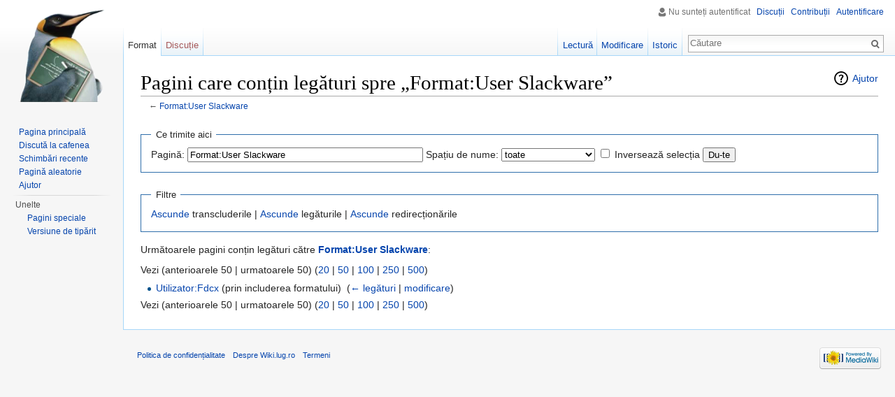

--- FILE ---
content_type: text/html; charset=UTF-8
request_url: https://wiki.lug.ro/index.php?title=Special:Ce_se_leag%C4%83_aici/Format:User_Slackware&limit=50
body_size: 4139
content:
<!DOCTYPE html>
<html lang="ro" dir="ltr" class="client-nojs">
<head>
<meta charset="UTF-8"/>
<title>Pagini care conțin legături spre „Format:User Slackware” - Wiki.lug.ro</title>
<script>document.documentElement.className = document.documentElement.className.replace( /(^|\s)client-nojs(\s|$)/, "$1client-js$2" );</script>
<script>(window.RLQ=window.RLQ||[]).push(function(){mw.config.set({"wgCanonicalNamespace":"Special","wgCanonicalSpecialPageName":"Whatlinkshere","wgNamespaceNumber":-1,"wgPageName":"Special:Ce_se_leagă_aici/Format:User_Slackware","wgTitle":"Ce se leagă aici/Format:User Slackware","wgCurRevisionId":0,"wgRevisionId":0,"wgArticleId":0,"wgIsArticle":false,"wgIsRedirect":false,"wgAction":"view","wgUserName":null,"wgUserGroups":["*"],"wgCategories":[],"wgBreakFrames":true,"wgPageContentLanguage":"ro","wgPageContentModel":"wikitext","wgSeparatorTransformTable":[",\t.",".\t,"],"wgDigitTransformTable":["",""],"wgDefaultDateFormat":"dmy","wgMonthNames":["","ianuarie","februarie","martie","aprilie","mai","iunie","iulie","august","septembrie","octombrie","noiembrie","decembrie"],"wgMonthNamesShort":["","ian","feb","mar","apr","mai","iun","iul","aug","sept","oct","nov","dec"],"wgRelevantPageName":"Format:User_Slackware","wgRelevantArticleId":2653,"wgRequestId":"0d6cd4a677c94c48d8fee782","wgIsProbablyEditable":false});mw.loader.implement("user.options",function($,jQuery,require,module){mw.user.options.set({"variant":"ro"});});mw.loader.implement("user.tokens",function ( $, jQuery, require, module ) {
mw.user.tokens.set({"editToken":"+\\","patrolToken":"+\\","watchToken":"+\\","csrfToken":"+\\"});/*@nomin*/;

});mw.loader.load(["mediawiki.page.startup","skins.vector.js"]);});</script>
<link rel="stylesheet" href="/load.php?debug=false&amp;lang=ro&amp;modules=mediawiki.helplink%2CsectionAnchor%7Cmediawiki.legacy.commonPrint%2Cshared%7Cmediawiki.skinning.interface%7Cskins.vector.styles&amp;only=styles&amp;skin=vector"/>
<meta name="ResourceLoaderDynamicStyles" content=""/>
<link rel="stylesheet" href="/load.php?debug=false&amp;lang=ro&amp;modules=site&amp;only=styles&amp;skin=vector"/>
<script async="" src="/load.php?debug=false&amp;lang=ro&amp;modules=startup&amp;only=scripts&amp;skin=vector"></script>
<meta name="generator" content="MediaWiki 1.27.7"/>
<meta name="robots" content="noindex,nofollow"/>
<link rel="shortcut icon" href="/favicon.ico"/>
<link rel="search" type="application/opensearchdescription+xml" href="/opensearch_desc.php" title="Wiki.lug.ro (ro)"/>
<link rel="EditURI" type="application/rsd+xml" href="https://wiki.lug.ro/api.php?action=rsd"/>
<link rel="copyright" href="http://creativecommons.org/licenses/by-sa/2.5/"/>
<link rel="alternate" type="application/atom+xml" title="Wiki.lug.ro Abonare Atom" href="/index.php?title=Special:Schimb%C4%83ri_recente&amp;feed=atom"/>
</head>
<body class="mediawiki ltr sitedir-ltr ns--1 ns-special mw-special-Whatlinkshere page-Special_Ce_se_leagă_aici_Format_User_Slackware rootpage-Special_Ce_se_leagă_aici_Format_User_Slackware skin-vector action-view">
		<div id="mw-page-base" class="noprint"></div>
		<div id="mw-head-base" class="noprint"></div>
		<div id="content" class="mw-body" role="main">
			<a id="top"></a>

						<div class="mw-indicators">
<div id="mw-indicator-mw-helplink" class="mw-indicator"><a href="//www.mediawiki.org/wiki/Special:MyLanguage/Help:What_links_here" target="_blank" class="mw-helplink">Ajutor</a></div>
</div>
			<h1 id="firstHeading" class="firstHeading" lang="ro">Pagini care conțin legături spre „Format:User Slackware”</h1>
									<div id="bodyContent" class="mw-body-content">
								<div id="contentSub">← <a href="/index.php/Format:User_Slackware" title="Format:User Slackware">Format:User Slackware</a></div>
												<div id="jump-to-nav" class="mw-jump">
					Salt la:					<a href="#mw-head">navigare</a>, 					<a href="#p-search">căutare</a>
				</div>
				<div id="mw-content-text"><form action="/index.php"><input type="hidden" value="Special:Ce se leagă aici" name="title"/><fieldset>
<legend>Ce trimite aici</legend>
<label for="mw-whatlinkshere-target" class="mw-searchInput">Pagină:</label>&#160;<input name="target" size="40" value="Format:User Slackware" id="mw-whatlinkshere-target" class="mw-searchInput" /> <label for="namespace">Spațiu de nume:</label>&#160;<select class="namespaceselector" id="namespace" name="namespace">
<option value="" selected="">toate</option>
<option value="0">Articole</option>
<option value="1">Discuție</option>
<option value="2">Utilizator</option>
<option value="3">Discuție Utilizator</option>
<option value="4">Wiki.lug.ro</option>
<option value="5">Discuție Wiki.lug.ro</option>
<option value="6">Fișier</option>
<option value="7">Discuție Fișier</option>
<option value="8">MediaWiki</option>
<option value="9">Discuție MediaWiki</option>
<option value="10">Format</option>
<option value="11">Discuție Format</option>
<option value="12">Ajutor</option>
<option value="13">Discuție Ajutor</option>
<option value="14">Categorie</option>
<option value="15">Discuție Categorie</option>
</select>&#160;<input name="invert" type="checkbox" value="1" id="nsinvert" title="Bifați această casetă pentru a ascunde legăturile din paginile aparținând spațiilor de nume selectate." />&#160;<label for="nsinvert" title="Bifați această casetă pentru a ascunde legăturile din paginile aparținând spațiilor de nume selectate.">Inversează selecția</label> <input type="submit" value="Du-te"/></fieldset></form>
<fieldset>
<legend>Filtre</legend>
<a href="/index.php?title=Special:Ce_se_leag%C4%83_aici/Format:User_Slackware&amp;hidetrans=1" title="Special:Ce se leagă aici/Format:User Slackware">Ascunde</a> transcluderile | <a href="/index.php?title=Special:Ce_se_leag%C4%83_aici/Format:User_Slackware&amp;hidelinks=1" title="Special:Ce se leagă aici/Format:User Slackware">Ascunde</a> legăturile | <a href="/index.php?title=Special:Ce_se_leag%C4%83_aici/Format:User_Slackware&amp;hideredirs=1" title="Special:Ce se leagă aici/Format:User Slackware">Ascunde</a> redirecționările
</fieldset>
<p>Următoarele pagini conțin legături către <strong><a href="/index.php/Format:User_Slackware" title="Format:User Slackware">Format:User Slackware</a></strong>:
</p>Vezi (anterioarele 50  |  urmatoarele 50) (<a href="/index.php?title=Special:Ce_se_leag%C4%83_aici/Format:User_Slackware&amp;limit=20" title="Special:Ce se leagă aici/Format:User Slackware">20</a> | <a href="/index.php?title=Special:Ce_se_leag%C4%83_aici/Format:User_Slackware&amp;limit=50" title="Special:Ce se leagă aici/Format:User Slackware">50</a> | <a href="/index.php?title=Special:Ce_se_leag%C4%83_aici/Format:User_Slackware&amp;limit=100" title="Special:Ce se leagă aici/Format:User Slackware">100</a> | <a href="/index.php?title=Special:Ce_se_leag%C4%83_aici/Format:User_Slackware&amp;limit=250" title="Special:Ce se leagă aici/Format:User Slackware">250</a> | <a href="/index.php?title=Special:Ce_se_leag%C4%83_aici/Format:User_Slackware&amp;limit=500" title="Special:Ce se leagă aici/Format:User Slackware">500</a>)<ul id="mw-whatlinkshere-list"><li><a href="/index.php/Utilizator:Fdcx" title="Utilizator:Fdcx">Utilizator:Fdcx</a> (prin includerea formatului) ‎ <span class="mw-whatlinkshere-tools">(<a href="/index.php?title=Special:Ce_se_leag%C4%83_aici&amp;target=Utilizator%3AFdcx" title="Special:Ce se leagă aici">← legături</a> | <a href="/index.php?title=Utilizator:Fdcx&amp;action=edit" title="Utilizator:Fdcx">modificare</a>)</span></li>
</ul>Vezi (anterioarele 50  |  urmatoarele 50) (<a href="/index.php?title=Special:Ce_se_leag%C4%83_aici/Format:User_Slackware&amp;limit=20" title="Special:Ce se leagă aici/Format:User Slackware">20</a> | <a href="/index.php?title=Special:Ce_se_leag%C4%83_aici/Format:User_Slackware&amp;limit=50" title="Special:Ce se leagă aici/Format:User Slackware">50</a> | <a href="/index.php?title=Special:Ce_se_leag%C4%83_aici/Format:User_Slackware&amp;limit=100" title="Special:Ce se leagă aici/Format:User Slackware">100</a> | <a href="/index.php?title=Special:Ce_se_leag%C4%83_aici/Format:User_Slackware&amp;limit=250" title="Special:Ce se leagă aici/Format:User Slackware">250</a> | <a href="/index.php?title=Special:Ce_se_leag%C4%83_aici/Format:User_Slackware&amp;limit=500" title="Special:Ce se leagă aici/Format:User Slackware">500</a>)</div>					<div class="printfooter">
						Adus de la „<a dir="ltr" href="https://wiki.lug.ro/index.php/Special:Ce_se_leagă_aici/Format:User_Slackware">https://wiki.lug.ro/index.php/Special:Ce_se_leagă_aici/Format:User_Slackware</a>”					</div>
				<div id="catlinks" class="catlinks catlinks-allhidden" data-mw="interface"></div>				<div class="visualClear"></div>
							</div>
		</div>
		<div id="mw-navigation">
			<h2>Meniu de navigare</h2>

			<div id="mw-head">
									<div id="p-personal" role="navigation" class="" aria-labelledby="p-personal-label">
						<h3 id="p-personal-label">Unelte personale</h3>
						<ul>
							<li id="pt-anonuserpage">Nu sunteți autentificat</li><li id="pt-anontalk"><a href="/index.php/Special:Discu%C8%9Biile_mele" title="Discuții despre editări pentru adresa IP curentă [n]" accesskey="n">Discuții</a></li><li id="pt-anoncontribs"><a href="/index.php/Special:Contribu%C8%9Biile_mele" title="O listă de modificări efectuate de la această adresă IP [y]" accesskey="y">Contribuții</a></li><li id="pt-login"><a href="/index.php?title=Special:Autentificare&amp;returnto=Special%3ACe+se+leag%C4%83+aici%2FFormat%3AUser+Slackware&amp;returntoquery=limit%3D50" title="Sunteți încurajat să vă autentificați, deși acest lucru nu este obligatoriu. [o]" accesskey="o">Autentificare</a></li>						</ul>
					</div>
									<div id="left-navigation">
										<div id="p-namespaces" role="navigation" class="vectorTabs" aria-labelledby="p-namespaces-label">
						<h3 id="p-namespaces-label">Spații de nume</h3>
						<ul>
															<li  id="ca-nstab-template" class="selected"><span><a href="/index.php/Format:User_Slackware"  title="Vezi formatul [c]" accesskey="c">Format</a></span></li>
															<li  id="ca-talk" class="new"><span><a href="/index.php?title=Discu%C8%9Bie_Format:User_Slackware&amp;action=edit&amp;redlink=1"  title="Discuții despre această pagină [t]" accesskey="t" rel="discussion">Discuție</a></span></li>
													</ul>
					</div>
										<div id="p-variants" role="navigation" class="vectorMenu emptyPortlet" aria-labelledby="p-variants-label">
												<h3 id="p-variants-label">
							<span>Variante</span><a href="#"></a>
						</h3>

						<div class="menu">
							<ul>
															</ul>
						</div>
					</div>
									</div>
				<div id="right-navigation">
										<div id="p-views" role="navigation" class="vectorTabs" aria-labelledby="p-views-label">
						<h3 id="p-views-label">Vizualizări</h3>
						<ul>
															<li id="ca-view"><span><a href="/index.php/Format:User_Slackware" >Lectură</a></span></li>
															<li id="ca-edit"><span><a href="/index.php?title=Format:User_Slackware&amp;action=edit"  title="Modificați această pagină [e]" accesskey="e">Modificare</a></span></li>
															<li id="ca-history" class="collapsible"><span><a href="/index.php?title=Format:User_Slackware&amp;action=history"  title="Versiunile anterioare ale paginii și autorii lor. [h]" accesskey="h">Istoric</a></span></li>
													</ul>
					</div>
										<div id="p-cactions" role="navigation" class="vectorMenu emptyPortlet" aria-labelledby="p-cactions-label">
						<h3 id="p-cactions-label"><span>Mai mult</span><a href="#"></a></h3>

						<div class="menu">
							<ul>
															</ul>
						</div>
					</div>
										<div id="p-search" role="search">
						<h3>
							<label for="searchInput">Căutare</label>
						</h3>

						<form action="/index.php" id="searchform">
							<div id="simpleSearch">
							<input type="search" name="search" placeholder="Căutare" title="Căutare în Wiki.lug.ro [f]" accesskey="f" id="searchInput"/><input type="hidden" value="Special:Căutare" name="title"/><input type="submit" name="fulltext" value="Căutare" title="Caută în pagini pentru acest text" id="mw-searchButton" class="searchButton mw-fallbackSearchButton"/><input type="submit" name="go" value="Du-te" title="Deschide pagina cu acest nume, dacă există" id="searchButton" class="searchButton"/>							</div>
						</form>
					</div>
									</div>
			</div>
			<div id="mw-panel">
				<div id="p-logo" role="banner"><a class="mw-wiki-logo" href="/index.php/Pagina_principal%C4%83"  title="Pagina principală"></a></div>
						<div class="portal" role="navigation" id='p-navigation' aria-labelledby='p-navigation-label'>
			<h3 id='p-navigation-label'>Navigare</h3>

			<div class="body">
									<ul>
						<li id="n-mainpage"><a href="/index.php/Pagina_principal%C4%83" title="Vedeți pagina principală [z]" accesskey="z">Pagina principală</a></li><li id="n-currentevents"><a href="/index.php/Wiki.lug.ro:Cafenea" title="Informații despre evenimentele curente">Discută la cafenea</a></li><li id="n-recentchanges"><a href="/index.php/Special:Schimb%C4%83ri_recente" title="Lista ultimelor schimbări realizate în acest wiki [r]" accesskey="r">Schimbări recente</a></li><li id="n-randompage"><a href="/index.php/Special:Aleatoriu" title="Afișează o pagină aleatoare [x]" accesskey="x">Pagină aleatorie</a></li><li id="n-help"><a href="https://www.mediawiki.org/wiki/Special:MyLanguage/Help:Contents" title="Locul în care găsiți ajutor">Ajutor</a></li>					</ul>
							</div>
		</div>
			<div class="portal" role="navigation" id='p-tb' aria-labelledby='p-tb-label'>
			<h3 id='p-tb-label'>Unelte</h3>

			<div class="body">
									<ul>
						<li id="t-specialpages"><a href="/index.php/Special:Pagini_speciale" title="Lista tuturor paginilor speciale [q]" accesskey="q">Pagini speciale</a></li><li id="t-print"><a href="/index.php?title=Special:Ce_se_leag%C4%83_aici/Format:User_Slackware&amp;limit=50&amp;printable=yes" rel="alternate" title="Versiunea de tipărit a acestei pagini [p]" accesskey="p">Versiune de tipărit</a></li>					</ul>
							</div>
		</div>
				</div>
		</div>
		<div id="footer" role="contentinfo">
							<ul id="footer-places">
											<li id="footer-places-privacy"><a href="/index.php/Wiki.lug.ro:Politica_de_confiden%C8%9Bialitate" title="Wiki.lug.ro:Politica de confidențialitate">Politica de confidențialitate</a></li>
											<li id="footer-places-about"><a href="/index.php/Wiki.lug.ro:Despre" title="Wiki.lug.ro:Despre">Despre Wiki.lug.ro</a></li>
											<li id="footer-places-disclaimer"><a href="/index.php/Wiki.lug.ro:Termeni" title="Wiki.lug.ro:Termeni">Termeni</a></li>
									</ul>
										<ul id="footer-icons" class="noprint">
											<li id="footer-poweredbyico">
							<a href="//www.mediawiki.org/"><img src="/resources/assets/poweredby_mediawiki_88x31.png" alt="Powered by MediaWiki" srcset="/resources/assets/poweredby_mediawiki_132x47.png 1.5x, /resources/assets/poweredby_mediawiki_176x62.png 2x" width="88" height="31"/></a>						</li>
									</ul>
						<div style="clear:both"></div>
		</div>
		<script>(window.RLQ=window.RLQ||[]).push(function(){mw.loader.state({"user":"ready","user.groups":"ready"});mw.loader.load(["site","mediawiki.user","mediawiki.hidpi","mediawiki.page.ready","mediawiki.searchSuggest"]);});</script><script>(window.RLQ=window.RLQ||[]).push(function(){mw.config.set({"wgBackendResponseTime":113});});</script>
	</body>
</html>


--- FILE ---
content_type: text/javascript; charset=utf-8
request_url: https://wiki.lug.ro/load.php?debug=false&lang=ro&modules=startup&only=scripts&skin=vector
body_size: 6437
content:
var mediaWikiLoadStart=(new Date()).getTime(),mwPerformance=(window.performance&&performance.mark)?performance:{mark:function(){}};mwPerformance.mark('mwLoadStart');function isCompatible(str){var ua=str||navigator.userAgent;return!!('querySelector'in document&&'localStorage'in window&&'addEventListener'in window&&!(ua.match(/webOS\/1\.[0-4]/)||ua.match(/PlayStation/i)||ua.match(/SymbianOS|Series60|NetFront|Opera Mini|S40OviBrowser|MeeGo/)||(ua.match(/Glass/)&&ua.match(/Android/))));}(function(){var NORLQ,script;if(!isCompatible()){document.documentElement.className=document.documentElement.className.replace(/(^|\s)client-js(\s|$)/,'$1client-nojs$2');NORLQ=window.NORLQ||[];while(NORLQ.length){NORLQ.shift()();}window.NORLQ={push:function(fn){fn();}};window.RLQ={push:function(){}};return;}function startUp(){mw.config=new mw.Map(true);mw.loader.addSource({"local":"/load.php"});mw.loader.register([["site","4/ERVKs8"],["noscript","t3wDDWlC",[],"noscript"],["filepage","TCf2jb37"],[
"user.groups","ZXkDJy7q",[],"user"],["user","ED1EjaE+",[],"user"],["user.cssprefs","GqV9IPpY",[],"private"],["user.defaults","1Dg8AKXH"],["user.options","iT2jk3tL",[6],"private"],["user.tokens","7tHkxhKU",[],"private"],["mediawiki.language.data","qiH1DSss",[174]],["mediawiki.skinning.elements","0GpJl88n"],["mediawiki.skinning.content","YTMnI/mE"],["mediawiki.skinning.interface","GtBMDZ+q"],["mediawiki.skinning.content.parsoid","5HQHQ3QW"],["mediawiki.skinning.content.externallinks","QWJ7icAm"],["jquery.accessKeyLabel","JYM9q0Ul",[25,130]],["jquery.appear","+bIbturD"],["jquery.arrowSteps","Eo9Y3OPB"],["jquery.async","neFKieOX"],["jquery.autoEllipsis","XV0HpSGv",[37]],["jquery.badge","jCUoG4cK",[171]],["jquery.byteLength","pgfpdzd0"],["jquery.byteLimit","hoP2JfRf",[21]],["jquery.checkboxShiftClick","fMzbQk5B"],["jquery.chosen","3CPuPEkA"],["jquery.client","Fd464bAm"],["jquery.color","wxnXO73M",[27]],["jquery.colorUtil","rtPQBhNp"],["jquery.confirmable","hV0sEpLS",[175]],["jquery.cookie",
"V5lSd8Vm"],["jquery.expandableField","4Y//JOlI"],["jquery.farbtastic","YJI477VZ",[27]],["jquery.footHovzer","XckmQVKC"],["jquery.form","EjgWJ53X"],["jquery.fullscreen","jPtkAB2u"],["jquery.getAttrs","wQaCzxRB"],["jquery.hidpi","Qvg17rqT"],["jquery.highlightText","7rm/NgKn",[242,130]],["jquery.hoverIntent","GEJivcx8"],["jquery.i18n","RQn8qMYe",[173]],["jquery.localize","5e/A2kbX"],["jquery.makeCollapsible","2PMF/wZj"],["jquery.mockjax","pWrvbg6X"],["jquery.mw-jump","+84VfxY+"],["jquery.mwExtension","HqiezeiK"],["jquery.placeholder","gOl7oQpT"],["jquery.qunit","tup10dHs"],["jquery.qunit.completenessTest","TIYMOF5r",[46]],["jquery.spinner","U+sqmH8a"],["jquery.jStorage","8PvWnzv1",[92]],["jquery.suggestions","LxVcwvXC",[37]],["jquery.tabIndex","hS5LXy67"],["jquery.tablesorter","57KtGm/T",[242,130,176]],["jquery.textSelection","ctUi6gfs",[25]],["jquery.throttle-debounce","/YaKMSV9"],["jquery.xmldom","bWkPcQyq"],["jquery.tipsy","DmLfsnT7"],["jquery.ui.core","BBT2Ekxg",[58],"jquery.ui"],[
"jquery.ui.core.styles","brLX8cKX",[],"jquery.ui"],["jquery.ui.accordion","tDypeg99",[57,77],"jquery.ui"],["jquery.ui.autocomplete","YrxyL7d5",[66],"jquery.ui"],["jquery.ui.button","QJzUDaNx",[57,77],"jquery.ui"],["jquery.ui.datepicker","eh8GWbBG",[57],"jquery.ui"],["jquery.ui.dialog","iu7igP/M",[61,64,68,70],"jquery.ui"],["jquery.ui.draggable","kqclzrvJ",[57,67],"jquery.ui"],["jquery.ui.droppable","vQFfle8o",[64],"jquery.ui"],["jquery.ui.menu","wjxHSy3S",[57,68,77],"jquery.ui"],["jquery.ui.mouse","s1n60Y1c",[77],"jquery.ui"],["jquery.ui.position","C5fQKpVA",[],"jquery.ui"],["jquery.ui.progressbar","Zk8mJtNT",[57,77],"jquery.ui"],["jquery.ui.resizable","VYgYDfje",[57,67],"jquery.ui"],["jquery.ui.selectable","3w3avSLM",[57,67],"jquery.ui"],["jquery.ui.slider","IevBwEZU",[57,67],"jquery.ui"],["jquery.ui.sortable","4fOeBl39",[57,67],"jquery.ui"],["jquery.ui.spinner","rv9ZdOiO",[61],"jquery.ui"],["jquery.ui.tabs","JuidHdM/",[57,77],"jquery.ui"],["jquery.ui.tooltip","Yh1J7xbL",[57,68,77],
"jquery.ui"],["jquery.ui.widget","/kSl21Vb",[],"jquery.ui"],["jquery.effects.core","BwzPjFMy",[],"jquery.ui"],["jquery.effects.blind","PiESWpOK",[78],"jquery.ui"],["jquery.effects.bounce","1sozlJfc",[78],"jquery.ui"],["jquery.effects.clip","id5OqA/u",[78],"jquery.ui"],["jquery.effects.drop","46c0eu5u",[78],"jquery.ui"],["jquery.effects.explode","hYvPJZCe",[78],"jquery.ui"],["jquery.effects.fade","kpRUnnm6",[78],"jquery.ui"],["jquery.effects.fold","4H9Qts2H",[78],"jquery.ui"],["jquery.effects.highlight","5cr2E8Z7",[78],"jquery.ui"],["jquery.effects.pulsate","bBiG8LDF",[78],"jquery.ui"],["jquery.effects.scale","CA3M21IP",[78],"jquery.ui"],["jquery.effects.shake","cw/jRDiF",[78],"jquery.ui"],["jquery.effects.slide","zH3mz6lV",[78],"jquery.ui"],["jquery.effects.transfer","WFSZm2pm",[78],"jquery.ui"],["json","v0lnzcMW",[],null,null,"return!!(window.JSON\u0026\u0026JSON.stringify\u0026\u0026JSON.parse);"],["moment","MoX6fYgC"],["mediawiki.apihelp","wfpGz87n"],["mediawiki.template","FGJJCHXP"
],["mediawiki.template.mustache","+HD3jrmp",[95]],["mediawiki.template.regexp","2YBZL3V2",[95]],["mediawiki.apipretty","kSjnlPfG"],["mediawiki.api","y1OZzdwX",[147,8]],["mediawiki.api.category","riPdm3uG",[135,99]],["mediawiki.api.edit","MZfb+y7S",[135,99]],["mediawiki.api.login","i5+59wZL",[99]],["mediawiki.api.options","D65Cf19b",[99]],["mediawiki.api.parse","nT5fUl/N",[99]],["mediawiki.api.upload","M1hLIcsJ",[242,92,101]],["mediawiki.api.user","Vfux23ZY",[99]],["mediawiki.api.watch","vXRsMjvd",[99]],["mediawiki.api.messages","+a5Ysn/z",[99]],["mediawiki.content.json","WzK3bWQd"],["mediawiki.confirmCloseWindow","ffNPU53r"],["mediawiki.debug","occt3sYF",[32,56]],["mediawiki.debug.init","/TQMqZRj",[111]],["mediawiki.feedback","7cAinyJn",[135,126,250]],["mediawiki.feedlink","VoUqDNwV"],["mediawiki.filewarning","/AlScWEo",[245]],["mediawiki.ForeignApi","eIJJwlvD",[117]],["mediawiki.ForeignApi.core","oigZFC3h",[99,243]],["mediawiki.helplink","TXcbDvas"],["mediawiki.hidpi","EJrrRZfq",[36],
null,null,"return'srcset'in new Image();"],["mediawiki.hlist","FqM8Ney3"],["mediawiki.htmlform","DnlIZ0Un",[22,130]],["mediawiki.htmlform.styles","gAVIhJPV"],["mediawiki.htmlform.ooui.styles","3AuhAkea"],["mediawiki.icon","AqymUZ6A"],["mediawiki.inspect","IS0CPWRH",[21,92,130]],["mediawiki.messagePoster","k6gRPXwJ",[116]],["mediawiki.messagePoster.wikitext","6Tu6r9iJ",[101,126]],["mediawiki.notification","eF38SgVr",[183]],["mediawiki.notify","kwTvkL8R"],["mediawiki.RegExp","Vm/y3RRa"],["mediawiki.pager.tablePager","R+j6Q/kR"],["mediawiki.searchSuggest","DzLVqD+1",[35,45,50,99]],["mediawiki.sectionAnchor","wymjLNrc"],["mediawiki.storage","JojkIg/G"],["mediawiki.Title","BllAlSad",[21,147]],["mediawiki.Upload","fv7+E2Rs",[105]],["mediawiki.ForeignUpload","dzGZ1euo",[116,136]],["mediawiki.ForeignStructuredUpload.config","JtmRymYi"],["mediawiki.ForeignStructuredUpload","D+ULHl+R",[138,137]],["mediawiki.Upload.Dialog","xMed0azA",[141]],["mediawiki.Upload.BookletLayout","Xqc4Klwg",[136,175,
145,240,93,250,256,257]],["mediawiki.ForeignStructuredUpload.BookletLayout","lAhiEzrC",[139,141,108,179,236,234]],["mediawiki.toc","YYrw/Zzp",[151]],["mediawiki.Uri","lsEA66Jw",[147,97]],["mediawiki.user","8hI9GrzE",[106,151,7]],["mediawiki.userSuggest","yuIuOWQn",[50,99]],["mediawiki.util","LSOC9rGM",[15,129]],["mediawiki.viewport","eaycMZR9"],["mediawiki.checkboxtoggle","C9kTFiIv"],["mediawiki.checkboxtoggle.styles","/9wD9TBD"],["mediawiki.cookie","QjRmyjTk",[29]],["mediawiki.toolbar","zDr9l1Um"],["mediawiki.experiments","DGuYU7jO"],["mediawiki.raggett","B3Wbygz1"],["mediawiki.action.edit","ddWWxxvL",[22,53,156]],["mediawiki.action.edit.styles","LvM6IqNj"],["mediawiki.action.edit.collapsibleFooter","RwTrq/Ts",[41,151,124]],["mediawiki.action.edit.preview","rjw4KqI8",[33,48,53,161,99,175]],["mediawiki.action.edit.stash","NcGXXhQ0",[35,99]],["mediawiki.action.history","bSVfdtvD"],["mediawiki.action.history.diff","OruGFND4"],["mediawiki.action.view.dblClickEdit","34Fo/f3O",[183,7]],[
"mediawiki.action.view.metadata","ePBZ2/EF"],["mediawiki.action.view.categoryPage.styles","Ohm9kPYR"],["mediawiki.action.view.postEdit","bBIywKtC",[151,175,95]],["mediawiki.action.view.redirect","kCIuMSyZ",[25]],["mediawiki.action.view.redirectPage","se1lfNSf"],["mediawiki.action.view.rightClickEdit","U6tc8yZE"],["mediawiki.action.edit.editWarning","V98igF7O",[53,110,175]],["mediawiki.action.view.filepage","CHwOpUMi"],["mediawiki.language","SKR16zFy",[172,9]],["mediawiki.cldr","FgK9L6sK",[173]],["mediawiki.libs.pluralruleparser","NgmsfMzl"],["mediawiki.language.init","3btk228J"],["mediawiki.jqueryMsg","3BFJOerX",[242,171,147,7]],["mediawiki.language.months","B4YFSpNF",[171]],["mediawiki.language.names","xwyC+wqm",[174]],["mediawiki.language.specialCharacters","0u+Wm1ze",[171]],["mediawiki.libs.jpegmeta","yR4+te4G"],["mediawiki.page.gallery","uO0Dqd0I",[54,181]],["mediawiki.page.gallery.styles","jxy8IZvi"],["mediawiki.page.ready","IkZKJf8B",[15,23,41,43,45]],["mediawiki.page.startup",
"S7buSaQC",[147]],["mediawiki.page.patrol.ajax","gKFOUuiZ",[48,135,99,183]],["mediawiki.page.watch.ajax","P4sWhAC/",[107,183]],["mediawiki.page.image.pagination","cnFQAT67",[48,147]],["mediawiki.special","IN8UtY0f"],["mediawiki.special.apisandbox.styles","RcTBTfdm"],["mediawiki.special.apisandbox","E3JYailr",[99,175,187,235,244]],["mediawiki.special.block","Evg/t4hm",[147]],["mediawiki.special.blocklist","5jp/tQnS"],["mediawiki.special.changeslist","TbvBNBUo"],["mediawiki.special.changeslist.legend","3rek2m0+"],["mediawiki.special.changeslist.legend.js","xthxtTu8",[41,151]],["mediawiki.special.changeslist.enhanced","t8cg0ECv"],["mediawiki.special.changeslist.visitedstatus","jVDaqIlM"],["mediawiki.special.comparepages.styles","x/FUDTv1"],["mediawiki.special.edittags","5lI5z5Ck",[24]],["mediawiki.special.edittags.styles","BMYktafC"],["mediawiki.special.import","ZbDoawAT"],["mediawiki.special.movePage","ZaVWva1r",[232]],["mediawiki.special.movePage.styles","xM6T7AF7"],[
"mediawiki.special.pageLanguage","4fjEkt8T",[245]],["mediawiki.special.pagesWithProp","/YkMrhTB"],["mediawiki.special.preferences","UN07xLGI",[110,171,128]],["mediawiki.special.preferences.styles","i6twGKpv"],["mediawiki.special.recentchanges","ZZZABkDE",[187]],["mediawiki.special.search","1SPAqM+p",[238]],["mediawiki.special.undelete","eQARBHc+"],["mediawiki.special.upload","bzrEa6cr",[48,135,99,110,175,179,95]],["mediawiki.special.userlogin.common.styles","eJA8PMVf"],["mediawiki.special.userlogin.signup.styles","P2GIDSVo"],["mediawiki.special.userlogin.login.styles","CzN6fQmT"],["mediawiki.special.userlogin.signup.js","9S/CtRtO",[54,99,175]],["mediawiki.special.unwatchedPages","HcMx5QNz",[135,107]],["mediawiki.special.watchlist","soQcZZBh"],["mediawiki.special.version","Ih7ioffK"],["mediawiki.legacy.config","ddBZ+BDl"],["mediawiki.legacy.commonPrint","CChHVqrs"],["mediawiki.legacy.protect","gRTWzKjI",[22]],["mediawiki.legacy.shared","INh6y72M"],["mediawiki.legacy.oldshared",
"Qy+eQDnH"],["mediawiki.legacy.wikibits","SeeP9MUu",[147]],["mediawiki.ui","ImKqveno"],["mediawiki.ui.checkbox","QRhQjHoB"],["mediawiki.ui.radio","DEB4z0tE"],["mediawiki.ui.anchor","ETO2cFTO"],["mediawiki.ui.button","4yaYoPWW"],["mediawiki.ui.input","tU0DQrZZ"],["mediawiki.ui.icon","2nNWiX79"],["mediawiki.ui.text","Rr2ISVXx"],["mediawiki.widgets","mvyRowF4",[19,22,135,99,233,248]],["mediawiki.widgets.styles","qf6m3qJB"],["mediawiki.widgets.DateInputWidget","+ae6eW7X",[93,248]],["mediawiki.widgets.datetime","6KG5QUH1",[245]],["mediawiki.widgets.CategorySelector","iHuc6dG+",[116,135,248]],["mediawiki.widgets.UserInputWidget","cwU/zHj2",[248]],["mediawiki.widgets.SearchInputWidget","tq/jkTJx",[132,232]],["mediawiki.widgets.SearchInputWidget.styles","fJPQpXeh"],["mediawiki.widgets.StashedFileWidget","z+wg9ezT",[245]],["es5-shim","Pbi7VieC",[],null,null,"return(function(){'use strict';return!this\u0026\u0026!!Function.prototype.bind;}());"],["dom-level2-shim","AiCEVy5q",[],null,null,
"return!!window.Node;"],["oojs","dfbtE+MC",[241,92]],["oojs-ui","x4qfq85p",[249,248,250]],["oojs-ui-core","+uh2fUFc",[171,243,246]],["oojs-ui-core.styles","ylqHfD8v",[251,252,253],null,null,"return!!jQuery('meta[name=\"X-OOUI-PHP\"]').length;"],["oojs-ui.styles","nIJB9c0i",[251,252,253],null,null,"return!!jQuery('meta[name=\"X-OOUI-PHP\"]').length;"],["oojs-ui-widgets","u5hU3f6E",[245]],["oojs-ui-toolbars","QNE6RVpz",[245]],["oojs-ui-windows","Jb58WkS8",[245]],["oojs-ui.styles.icons","PezHhtaS"],["oojs-ui.styles.indicators","rcZKoHih"],["oojs-ui.styles.textures","Vv2jAjqe"],["oojs-ui.styles.icons-accessibility","f09aN5tN"],["oojs-ui.styles.icons-alerts","9R/czFCQ"],["oojs-ui.styles.icons-content","bxMSp11f"],["oojs-ui.styles.icons-editing-advanced","fVVgTIrh"],["oojs-ui.styles.icons-editing-core","k7KrIKEh"],["oojs-ui.styles.icons-editing-list","vtWhKZCb"],["oojs-ui.styles.icons-editing-styling","EDzHcXLq"],["oojs-ui.styles.icons-interactions","/jG0ZTj4"],["oojs-ui.styles.icons-layout"
,"A76Isknn"],["oojs-ui.styles.icons-location","p0N4BkJc"],["oojs-ui.styles.icons-media","yIuQZZw6"],["oojs-ui.styles.icons-moderation","1i1Ev4oX"],["oojs-ui.styles.icons-movement","FWepwOHl"],["oojs-ui.styles.icons-user","6EJDzEXJ"],["oojs-ui.styles.icons-wikimedia","Jpn9Z9Yf"],["skins.cologneblue","XNOj+bKI"],["skins.modern","D7hoaS6m"],["skins.monobook.styles","Pw7BXQki"],["skins.vector.styles","1PciU7kS"],["skins.vector.styles.responsive","bW0YKQin"],["skins.vector.js","CUXkjXlo",[51,54]]]);;mw.config.set({"wgLoadScript":"/load.php","debug":!1,"skin":"vector","stylepath":"/skins","wgUrlProtocols":"bitcoin\\:|ftp\\:\\/\\/|ftps\\:\\/\\/|geo\\:|git\\:\\/\\/|gopher\\:\\/\\/|http\\:\\/\\/|https\\:\\/\\/|irc\\:\\/\\/|ircs\\:\\/\\/|magnet\\:|mailto\\:|mms\\:\\/\\/|news\\:|nntp\\:\\/\\/|redis\\:\\/\\/|sftp\\:\\/\\/|sip\\:|sips\\:|sms\\:|ssh\\:\\/\\/|svn\\:\\/\\/|tel\\:|telnet\\:\\/\\/|urn\\:|worldwind\\:\\/\\/|xmpp\\:|\\/\\/","wgArticlePath":"/index.php/$1","wgScriptPath":"",
"wgScriptExtension":".php","wgScript":"/index.php","wgSearchType":null,"wgVariantArticlePath":!1,"wgActionPaths":{},"wgServer":"https://wiki.lug.ro","wgServerName":"wiki.lug.ro","wgUserLanguage":"ro","wgContentLanguage":"ro","wgTranslateNumerals":!0,"wgVersion":"1.27.7","wgEnableAPI":!0,"wgEnableWriteAPI":!0,"wgMainPageTitle":"Pagina principală","wgFormattedNamespaces":{"-2":"Media","-1":"Special","0":"","1":"Discuție","2":"Utilizator","3":"Discuție Utilizator","4":"Wiki.lug.ro","5":"Discuție Wiki.lug.ro","6":"Fișier","7":"Discuție Fișier","8":"MediaWiki","9":"Discuție MediaWiki","10":"Format","11":"Discuție Format","12":"Ajutor","13":"Discuție Ajutor","14":"Categorie","15":"Discuție Categorie"},"wgNamespaceIds":{"media":-2,"special":-1,"":0,"discuție":1,"utilizator":2,"discuție_utilizator":3,"wiki.lug.ro":4,"discuție_wiki.lug.ro":5,"fișier":6,"discuție_fișier":7,"mediawiki":8,"discuție_mediawiki":9,"format":10,"discuție_format":11,"ajutor":12,
"discuție_ajutor":13,"categorie":14,"discuție_categorie":15,"discuţie":1,"discuţie_utilizator":3,"imagine":6,"discuţie_imagine":7,"fişier":6,"discuţie_fişier":7,"discuţie_mediawiki":9,"discuţie_format":11,"discuţie_ajutor":13,"discuţie_categorie":15,"discuţie_wiki.lug.ro":5,"image":6,"image_talk":7,"talk":1,"user":2,"user_talk":3,"project":4,"project_talk":5,"file":6,"file_talk":7,"mediawiki_talk":9,"template":10,"template_talk":11,"help":12,"help_talk":13,"category":14,"category_talk":15},"wgContentNamespaces":[0],"wgSiteName":"Wiki.lug.ro","wgDBname":"lugro_mwiki","wgExtraSignatureNamespaces":[],"wgAvailableSkins":{"cologneblue":"CologneBlue","modern":"Modern","monobook":"MonoBook","vector":"Vector","fallback":"Fallback","apioutput":"ApiOutput"},"wgExtensionAssetsPath":"/extensions","wgCookiePrefix":"lugro_mwiki","wgCookieDomain":"","wgCookiePath":"/","wgCookieExpiration":15552000,"wgResourceLoaderMaxQueryLength":2000,"wgCaseSensitiveNamespaces":[],"wgLegalTitleChars":
" %!\"$&'()*,\\-./0-9:;=?@A-Z\\\\\\^_`a-z~+\\u0080-\\uFFFF","wgResourceLoaderStorageVersion":1,"wgResourceLoaderStorageEnabled":!1,"wgResourceLoaderLegacyModules":[],"wgForeignUploadTargets":[],"wgEnableUploads":!0});var RLQ=window.RLQ||[];while(RLQ.length){RLQ.shift()();}window.RLQ={push:function(fn){fn();}};window.NORLQ={push:function(){}};}script=document.createElement('script');script.src="/load.php?debug=false&lang=ro&modules=jquery%2Cmediawiki&only=scripts&skin=vector&version=GiLxOxDP";script.onload=script.onreadystatechange=function(){if(!script.readyState||/loaded|complete/.test(script.readyState)){script.onload=script.onreadystatechange=null;script=null;startUp();}};document.getElementsByTagName('head')[0].appendChild(script);}());